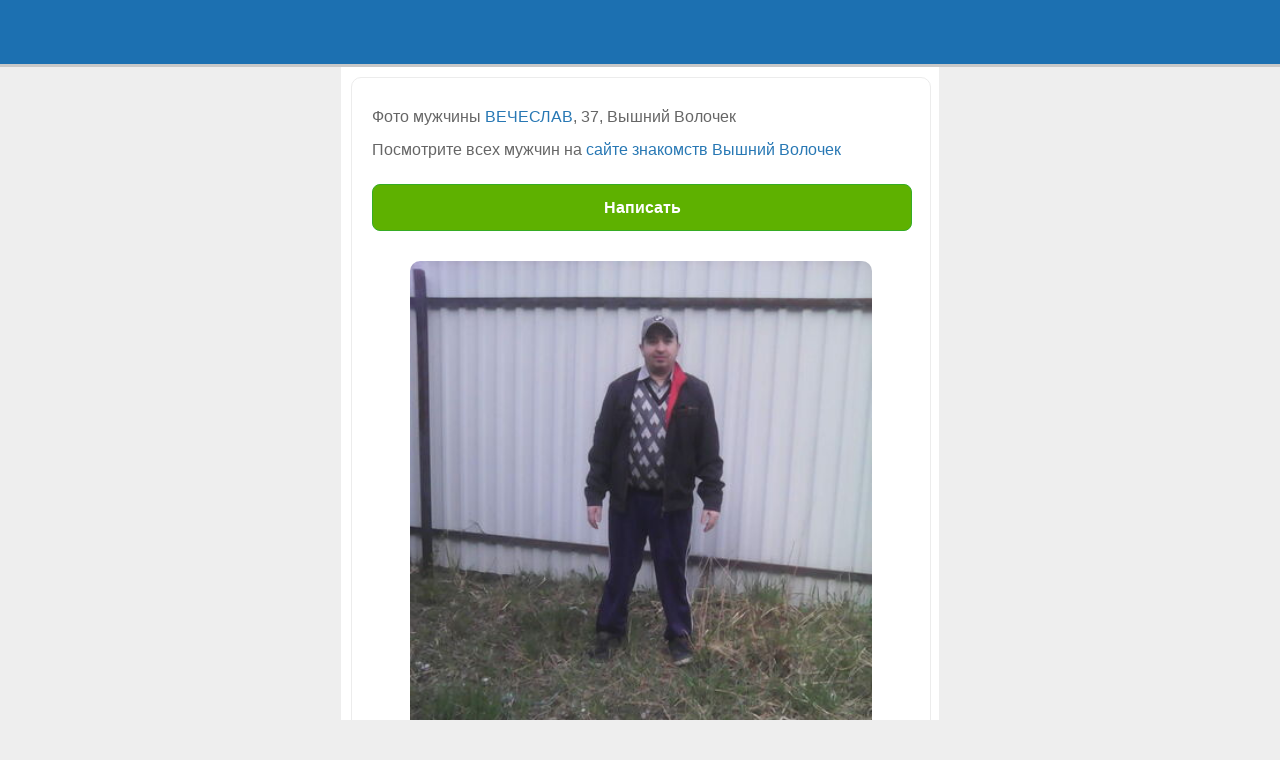

--- FILE ---
content_type: text/html; charset=windows-1251
request_url: https://m.loloo.ru/photopage/9603117
body_size: 5772
content:
<!doctype html> <html lang="ru" prefix="og: http://ogp.me/ns# article: http://ogp.me/ns/article# profile: http://ogp.me/ns/profile# fb: http://ogp.me/ns/fb#"> <head> <meta http-equiv="Content-Type" content="text/html; charset=windows-1251" /> <title>Сайт знакомств Вышний Волочек, ВЕЧЕСЛАВ, 37, ищет девушку</title>  <meta name="description" lang="ru" content="Мужчина хочет познакомиться с девушкой в городе Вышний Волочек. Зайди и посмотри его анкету без регистрации!" />   <meta name="viewport" content="width=device-width, initial-scale=1.0, maximum-scale=5.0, user-scalable=yes" /> <meta name="apple-mobile-web-app-capable" content="yes"> <meta name="apple-mobile-web-app-status-bar-style" content="black"> <meta name="format-detection" content="telephone=no"> <meta name="theme-color" content="#4d8ec5"/>  <link rel="icon" href="/favicon.svg?3.3.34.1" type="image/svg+xml" /> <link rel="apple-touch-icon" sizes="57x57" href="/apple-touch-icon-57x57.png?3.10.72.1"> <link rel="apple-touch-icon" sizes="114x114" href="/apple-touch-icon-114x114.png?3.10.72.1"> <link rel="apple-touch-icon" sizes="72x72" href="/apple-touch-icon-72x72.png?3.10.72.1"> <link rel="apple-touch-icon" sizes="144x144" href="/apple-touch-icon-144x144.png?3.10.72.1"> <link rel="apple-touch-icon" sizes="60x60" href="/apple-touch-icon-60x60.png?3.10.72.1"> <link rel="apple-touch-icon" sizes="120x120" href="/apple-touch-icon-120x120.png?3.10.72.1"> <link rel="apple-touch-icon" sizes="76x76" href="/apple-touch-icon-76x76.png?3.10.72.1"> <link rel="apple-touch-icon" sizes="152x152" href="/apple-touch-icon-152x152.png?3.10.72.1"> <link rel="apple-touch-icon" sizes="180x180" href="/apple-touch-icon-180x180.png?3.10.72.1"> <link rel="manifest" href="/manifest.json"> <link rel="icon" type="image/png" href="/apple-touch-icon-32x32.png?3.10.72.1" sizes="32x32" /> <link rel="icon" type="image/png" href="/apple-touch-icon-16x16.png?3.10.72.1" sizes="16x16" /> <link rel="icon" type="image/png" href="/apple-touch-icon-96x96.png?3.10.72.1" sizes="96x96" /> <meta name="application-name" content="Знакомства"/> <meta name="msapplication-TileColor" content="#FFFFFF" /> <meta name="msapplication-TileImage" content="/tile144x144.png?3.10.72.1" /> <link type="image/x-icon" rel="shortcut icon" href="/images/touch/loloo/favicon.ico?3.10.72.1">  <style>@charset "windows-1251";.clear,.str-clear{clear:both}#footer-box a.pc-site,#up-menu a{float:left}.city-list,ol,ul{list-style:none}.safety a,.safety p{word-break:keep-all}a,abbr,acronym,address,applet,big,blockquote,body,caption,cite,code,dd,del,dfn,div,dl,dt,em,fieldset,font,form,h1,h2,h3,h4,h5,h6,html,iframe,img,ins,kbd,label,legend,li,object,ol,p,pre,q,s,samp,small,span,strike,strong,sub,sup,table,tbody,td,tfoot,th,thead,tr,tt,ul,var{margin:0;padding:0;border:0;outline:0;font-weight:inherit;font-style:inherit;font-size:100%;font-family:inherit;vertical-align:baseline}:focus{outline:0}table{border-collapse:separate;border-spacing:0}caption,td,th{text-align:left;font-weight:400}blockquote:after,blockquote:before,q:after,q:before{content:""}blockquote,q{quotes:"" ""}body,html{min-height:100%}html{font-size:100%}body{line-height:1;color:#000;background:#fff;height:100%;background-color:#eee!important;font:1em Verdana,Arial,Helvetica,sans-serif}h1,h2,h3,h4,h5,h6,p{font-family:Verdana,Arial,Helvetica,sans-serif}h1,h2,h3,h4,h5,h6{font-weight:700}img{border:0;image-rendering:optimizequality;vertical-align:middle}.str-clear{height:0;display:block}.srh-led-be,.srh-led-no,.srh-led-or{width:13px;height:13px;display:block}.srh-led-be{background:url(../../images/mobile/online_led.png) no-repeat}.srh-led-or{background:url(../../images/mobile/online_led.png) 0 -13px no-repeat}.srh-led-no{background:0 0}#up-box{background-color:#1c70b1;border-bottom:3px solid #c8c8c8}#container{max-width:580px;margin:0 auto;padding:10px 8px 20px 10px!important;background-color:#fff}#popup,#popup-services{display:none}#footer-box{max-width:580px;margin:0 auto;padding:25px 10px 40px}#up-menu{max-width:600px;margin:0 auto}#up-menu a{width:25%;padding:13px 0;font:.8em Verdana,Arial,Helvetica,sans-serif;text-align:center;color:#fff;text-decoration:none;display:block}#footer-box a,#footer-box p.footer-link span{color:#4791c5;text-decoration:underline}#up-menu.three-items a{width:33%}#up-menu .item-active{background-color:#14539a}#up-menu a span{width:38px;height:38px;margin:0 auto;position:relative;display:block;background:url(../../images/mobile/icons_up_menu.png?1) no-repeat}#up-menu a.nav-main span{background-position:0 0}#up-menu a.nav-search span{background-position:0 -38px}#up-menu a.nav-meeting span{background-position:0 -76px}#up-menu a.nav-message span{background-position:0 -114px}#up-menu a.nav-main.item-active span{background-position:0 -152px}#up-menu a.nav-search.item-active span{background-position:0 -190px}#up-menu a.nav-meeting.item-active span{background-position:0 -228px}#up-menu a.nav-message.item-active span{background-position:0 -266px}#up-menu a .user-ind{font:700 1.1em/1.4em Arial,Helvetica,sans-serif;text-align:center}#up-menu .user-ind{width:35px;height:21px;padding:2px 0 0;background:url(../../images/mobile/user_ind.png) top left no-repeat;display:block;position:relative;top:-3px;left:11px}#footer-box a{font:1em Verdana,Arial,Helvetica,sans-serif}#footer-box p.footer-link.center{text-align:center}#footer-box a.out-account{float:right}.msg-noresults{padding:10px 0 30px}.msg-noresults .icon-info{width:50px;height:50px;margin:0 auto;background:url(../../images/mobile/info_icons.png) 0 -50px no-repeat}.msg-noresults p{padding:5px 0 0;font:400 1.1em/1.4em Verdana,Arial,Helvetica,sans-serif;color:#146bad;text-align:center}.msg-noresults p a{color:#146bad}.search-content{margin:0;width:100%}.search-content a.header-btn{margin:0 0 10px;font:400 1em Verdana,Arial,Helvetica,sans-serif;text-align:center;text-decoration:none;padding:10px;background-color:#efefef;border:1px solid #ececec;color:#146bad;position:relative;display:block}.search-content .arrow-back{width:24px;height:21px;background:url(../../images/mobile/icon_arrow_back.png) top left no-repeat;position:absolute;left:10px;top:10px;cursor:pointer}.search-content a.btn-srh-find{margin:0 16px 10px 10px;padding-left:6px;height:50px;font:700 1em/1.2em Arial,Helvetica,sans-serif;color:#fff;text-align:center;text-decoration:none;background:url(../../images/mobile/btn_all.png) left 0 no-repeat;cursor:pointer;display:block}.search-content a.btn-srh-find span{width:100%;height:36px;padding-top:14px;padding-right:6px;overflow:hidden;background:url(../../images/mobile/btn_all.png) right 0 no-repeat;cursor:pointer;display:block}.search-content a.btn-srh-find.down-block{margin:0 16px 0 10px!important}.search-content p.item-srh-name{margin:0 10px;padding:0;font:700 1.1em Verdana,Arial,Helvetica,sans-serif;color:#222}.search-content p.search-select select,.search-content table.search-select select{color:#555;background-color:#fff;font:400 1.1em Verdana,Arial,Helvetica,sans-serif;width:100%}.search-content p.search-select{margin:5px 10px 10px;padding:0}.search-content p.search-select select{padding:8px 10px 10px;border:1px solid;border-color:#c0bfbf #9ca8b3 #9ca8b3 #c0bfbf}.search-content .search-age{padding:0 10px}.search-content table.search-select{width:100%;margin:5px 0 20px;padding:0}.search-content table.search-select select{padding:8px 10px 10px;border:1px solid;border-color:#c0bfbf #9ca8b3 #9ca8b3 #c0bfbf}.search-content .age-tire{text-align:center;font:400 1.1em Verdana,Arial,Helvetica,sans-serif}.search-content .search-gender{padding:5px 23px 15px 10px}.search-content a.srh-btn-gender,.search-content a.srh-btn-gender.on{padding-left:14px;font:700 1em/1.2em Arial,Helvetica,sans-serif;text-align:center;text-decoration:none}.search-content ul.block-btn{width:100%}.search-content li.block-left{width:45%;margin:0;display:block;float:left}.search-content li.block-right{width:45%;margin:0;display:block;float:right}.search-content a.srh-btn-gender span,.search-content a.srh-btn-gender.on span{width:100%;padding-top:12px;padding-right:14px;cursor:pointer;display:block;overflow:hidden}.search-content a.srh-btn-gender.on{height:50px;color:#fff;background:url(../../images/mobile/btn_all.png) left -200px no-repeat;cursor:pointer;display:block}.search-content a.srh-btn-gender.on span{height:38px;background:url(../../images/mobile/btn_all.png) right -200px no-repeat}.search-content a.srh-btn-gender{height:50px;color:#888;background:url(../../images/mobile/btn_all.png) left -250px no-repeat;cursor:pointer;display:block}.search-content a.srh-btn-gender span{height:38px;background:url(../../images/mobile/btn_all.png) right -250px no-repeat}.search-content .srh-box{background-color:#f8f8f8;margin:0 0 5px;position:relative}.search-content a.srh-info{padding:10px 13px;display:block;border:1px solid #ececec;text-decoration:none;border-radius:5px}.search-content .srh-age,.search-content .srh-name{padding-bottom:4px;font:400 .9em Verdana,Arial,Helvetica,sans-serif;color:#2878b4}.search-content .srh-avatar{width:60px;margin-right:10px;display:block;float:left}.search-content .srh-avatar img{width:60px;height:60px;border-radius:5px}.search-content ul.srh-data{float:left;display:block}.search-content .srh-age{position:relative}.search-content .srh-town{font:400 .75em Verdana,Arial,Helvetica,sans-serif;color:#666}.search-content .srh-menu{width:25px;height:41px;padding:30px 10px 10px;display:block;position:absolute;top:0;right:0}.search-content .srh-msg{width:24px;height:24px;display:block;background:url(../../images/mobile/guests_menu.png) no-repeat}@-moz-document url-prefix(){.search-content .srh-menu{height:42px;padding:31px 10px 10px}}.search-content a.btn-become-first strong{width:160px;height:19px;padding:3px 0 0;background:url(../../images/mobile/icon_up.png) top left no-repeat;display:block;margin:0 auto}.search-content a.btn-become-first,.search-content a.btn-filter{padding-left:6px;font:700 1em/1.2em Arial,Helvetica,sans-serif;color:#fff;text-align:center;text-decoration:none;cursor:pointer;display:block}.search-content a.btn-become-first{margin:0 16px 0 10px;height:50px;background:url(../../images/mobile/btn_all.png) left -50px no-repeat}.search-content a.btn-become-first span{width:100%;height:40px;padding-top:10px;padding-right:6px;overflow:hidden;background:url(../../images/mobile/btn_all.png) right -50px no-repeat;cursor:pointer;display:block}.search-content a.btn-filter{margin:8px 16px 8px 10px;height:50px;background:url(../../images/mobile/btn_all.png) left 0 no-repeat}.search-content a.btn-filter span{width:100%;height:36px;padding-top:14px;padding-right:6px;overflow:hidden;background:url(../../images/mobile/btn_all.png) right 0 no-repeat;cursor:pointer;display:block}.paging a.btn-back-forw,.paging a.btn-forward{height:50px;font:700 1em/1.2em Verdana,Arial,Helvetica,sans-serif;background-color:#1268a9;color:#fff;cursor:pointer;text-align:center;text-decoration:none}.paging{height:50px}.paging a.btn-forward{border:1px solid #1268a9;border-radius:8px;display:flex;justify-content:center;align-items:center}.paging ul.direct-btn{width:100%;margin:0}.paging li.direct-left{width:49%;margin:0;display:block;float:left}.paging li.direct-right{width:49%;margin:0;display:block;float:right}.paging a.btn-back-forw{border:1px solid #1268a9;border-radius:8px;display:flex;justify-content:center;align-items:center}.search-content .select-status{margin:0 0 8px}.search-content a.btn-st.on{padding-left:4px;height:38px;font:700 .75em/1.2em Arial,Helvetica,sans-serif;color:#fff;text-align:center;text-decoration:none;background:url(../../images/mobile/btn_all.png) left -300px no-repeat;cursor:pointer;display:block}.search-content a.btn-st.on span{height:25px;padding-top:12px;padding-right:4px;overflow:hidden;background:url(../../images/mobile/btn_all.png) right -300px no-repeat #fff;cursor:pointer;display:block}.search-content a.btn-st{padding-left:4px;height:38px;font:400 .75em/1.2em Arial,Helvetica,sans-serif;color:#888;text-align:center;text-decoration:none;background:url(../../images/mobile/btn_all.png) left -350px no-repeat;cursor:pointer;display:block}.search-content a.btn-st span{height:25px;padding-top:12px;padding-right:4px;overflow:hidden;background:url(../../images/mobile/btn_all.png) right -350px no-repeat #fff;cursor:pointer;display:block}.global-btn-grey{display:block;width:100%;height:47px;font:700 1em/1.2em Arial,Helvetica,sans-serif;cursor:pointer;color:#FFF;border-left:1px solid #666;border-top:1px solid #666;border-bottom:1px solid #666;border-right:1px solid #666;background:#666;border-radius:8px;margin:10px 0}.global-btn-blue,.global-btn-green{width:100%;height:47px;font:700 1em/1.2em Verdana,Arial,Helvetica,sans-serif;margin:10px 0;color:#FFF;display:block;cursor:pointer}.global-btn-green{border:1px solid #36AC24;background:#5EB100;border-radius:8px}.global-btn-blue{border:1px solid #1268a9;background:#1268a9;border-radius:8px}.half-button-l{width:47%;float:left}.half-button-r{width:47%;float:right}.global-btn-orange{display:block;width:100%;font:700 1em/1.2em Arial,Helvetica,sans-serif;margin-left:2px;cursor:pointer;color:#FFF;border:1px solid #f98200;background:#f98200;border-radius:8px}.x-adult #up-box{background-color:#730000;border-bottom:3px solid #ed8830}.x-adult #up-menu .item-active{background-color:#5b0200}.x-adult #up-menu a span{background:url(../../images/mobile/icons_up_menu_adult.png?1) no-repeat}.x-adult #up-menu a.nav-main span{background-position:0 0}.x-adult #up-menu a.nav-search span{background-position:0 -38px}.x-adult #up-menu a.nav-meeting span{background-position:0 -76px}.x-adult #up-menu a.nav-message span{background-position:0 -114px}.x-adult #up-menu a.nav-main.item-active span{background-position:0 -152px}.x-adult #up-menu a.nav-search.item-active span{background-position:0 -190px}.x-adult #up-menu a.nav-meeting.item-active span{background-position:0 -228px}.x-adult #up-menu a.nav-message.item-active span{background-position:0 -266px}.x-adult .search-content a.btn-st.on{background:url(../../images/mobile/btn_all_adult.png) left -150px no-repeat}.x-adult .search-content a.btn-st.on span{background:url(../../images/mobile/btn_all_adult.png) right -150px no-repeat #fff}.x-adult .search-content a.btn-st{background:url(../../images/mobile/btn_all_adult.png) left -200px no-repeat}.x-adult .search-content a.btn-st span{background:url(../../images/mobile/btn_all_adult.png) right -200px no-repeat #fff}.x-adult .search-content a.btn-srh-find{background:url(../../images/mobile/btn_all_adult.png) left 0 no-repeat}.x-adult .search-content a.btn-srh-find span{background:url(../../images/mobile/btn_all_adult.png) right 0 no-repeat #fff}.x-adult .search-content a.srh-btn-gender.on{background:url(../../images/mobile/btn_all_adult.png) left -50px no-repeat}.x-adult .search-content a.srh-btn-gender.on span{background:url(../../images/mobile/btn_all_adult.png) right -50px no-repeat}.x-adult .search-content a.srh-btn-gender{background:url(../../images/mobile/btn_all_adult.png) left -100px no-repeat}.x-adult .search-content a.srh-btn-gender span{background:url(../../images/mobile/btn_all_adult.png) right -100px no-repeat}.agreement{padding:10px}.agreement h2{padding:10px 0 15px;font:150% Verdana,Arial,Helvetica,sans-serif;text-align:center;color:#146bad}.agreement h4{padding:15px 0 5px;font:700 100% Verdana,Arial,Helvetica,sans-serif;text-align:left;color:#146bad}.agreement h4.correct{padding:25px 0 5px}.agreement p{font:90%/140% Verdana,Arial,Helvetica,sans-serif;text-align:left;color:#666}.agreement a{color:#146bad;text-decoration:none}.city-box-head h1,.search-content h1{font:700 130% Verdana,Arial,Helvetica,sans-serif;color:#f26622;text-align:center}.city-box p{margin:0;padding:0 0 20px;text-align:center}.city-box-head{padding:20px 10px 0}.search-content h1{padding:10px 0 20px}.city-list{display:block}.city-list li{margin:15px 0;font-size:15px;text-align:center;display:block}.city-box p a,.city-list li a{color:#4791c5;text-decoration:none;display:block}.city-list .li-header{padding:20px 0 5px;font-size:19px;font-weight:700}.city-footer{max-width:580px;margin:0 auto;padding:10px 10px 50px}.city-footer a{font:1em Verdana,Arial,Helvetica,sans-serif;text-align:center;color:#4791c5;text-decoration:underline;display:block}.all-users-cat p a,.all-users-list a{text-decoration:none;color:#4791c5}.all-users-cat{margin:20px 10px}.all-users-box,.town-info{margin:auto}.all-users-cat p,.city-box-head p{font-size:14px}.all-users-cat p,.all-users-cat p a{font:1em Verdana,Arial,Helvetica,sans-serif}.all-users-cat p{text-align:center;color:#666}.all-users-list{padding:10px 0 0;display:block}.all-users-list a{font:.9em Verdana,Arial,Helvetica,sans-serif;padding:0 0 15px;text-align:center;display:block}.town-info-head{padding:0 0 20px}.town-info{padding:20px 10px}.town-info h2{margin:0 0 20px;font:700 1.1em Verdana,Arial,Helvetica,sans-serif;color:#f26622;text-align:center}.town-info p{margin:0 0 20px;font:1em Verdana,Arial,Helvetica,sans-serif;color:#666}.town-info .region-other ul li a,.town-info .vcard a{color:#4791c5;text-decoration:none}.town-info ul.photo-user{position:relative;width:100%}.town-info ul.photo-user li{display:block;float:left;margin:0 3% 3%;text-align:center;width:19%}.town-info ul.photo-user li a{width:100%;border:1px solid #fff;display:block}.town-info ul.photo-user li img{width:100%;height:auto;border:1px solid #999}.town-info .gerb-city{margin:0 auto 10px;float:none;max-width:200px;height:auto;display:block}.town-info .vcard{font-style:italic;font-size:12px}.town-info .region-other{padding:0 0 10px}.town-info .region-other ul{list-style:none;display:block}.town-info .region-other ul li{margin:15px 0;font-size:15px;text-align:center;display:block}.town-info .region-other ul li a{display:block}.photo-viewer{margin:0;border:1px solid #ececec;border-radius:10px}.photo-viewer a.header-btn{margin:0 0 10px;font:400 1em Verdana,Arial,Helvetica,sans-serif;text-align:center;text-decoration:none;padding:10px;background-color:#efefef;border:1px solid #ececec;color:#146bad;position:relative;display:block}.photo-viewer .arrow-back{width:24px;height:21px;background:url(../../images/mobile/icon_arrow_back.png) top left no-repeat;position:absolute;left:10px;top:10px;cursor:pointer}.photo-viewer .photo-box{width:100%;padding:20px 0 30px;text-align:center;position:relative}.photo-viewer .photo-box img{width:80%;height:auto;aspect-ratio:attr(width)/attr(height);border-radius:10px}.photo-viewer .left-arrow{width:41px;height:40px;background:url(../../images/mobile/photo_arrows.png) no-repeat;position:absolute;top:45%;left:10px}.photo-viewer .right-arrow{width:41px;height:40px;background:url(../../images/mobile/photo_arrows.png) 0 -45px no-repeat;position:absolute;top:45%;right:10px}.photo-viewer .photo-info{padding:0 20px 20px;font:.8em Verdana,Arial,Helvetica,sans-serif;color:#666;position:relative}.photo-viewer .photo-info a{text-decoration:none;color:#2878b4}.photo-viewer .photo-info span{position:absolute;right:20px}.photo-viewer .photo-slogan{padding:15px 20px 0;font:1em Verdana,Arial,Helvetica,sans-serif;color:#666;position:relative}.photo-viewer .photo-slogan a{text-decoration:none;color:#2878b4}.photo-viewer .btn-write{padding:15px 20px 0}.photo-viewer .btn-write a{height:32px;padding:13px 0 0;text-align:center;text-decoration:none}.comment-photo .comments-list{margin:10px 0 0}.comment-photo .user-comments{padding:15px;border:1px solid #ececec;background-color:#f5f5f5}.comment-photo .user-avatar{width:35%;max-width:100px;margin-right:10px;float:left}.comment-photo .user-avatar img{width:100%}.comment-photo .user-box{margin:0;padding:0}.comment-photo .user-name{font:400 .8em Verdana,Arial,Helvetica,sans-serif;color:#2878b4}.comment-photo .user-name a{text-decoration:none;color:#2878b4}.comment-photo .user-say{padding-top:5px;font:400 .8em Verdana,Arial,Helvetica,sans-serif;color:#000;word-wrap:break-word}.comment-photo .user-date{padding-top:5px;font:400 .6em Arial,Helvetica,sans-serif;color:#666}.breadcrumbs{padding:0 0 20px;text-align:center;font:.9em Verdana,Arial,Helvetica,sans-serif;color:#666}.breadcrumbs span a{color:#2878b4;text-decoration:underline}.adv_yandex{margin:25px auto 0}.help-section{padding:0}.help-section a.header-btn{margin:0 0 10px;font:400 1em Verdana,Arial,Helvetica,sans-serif;text-align:center;text-decoration:none;padding:10px;background-color:#efefef;border:1px solid #ececec;color:#146bad;position:relative;display:block}.help-section .arrow-back{position:absolute;left:0;top:0;cursor:pointer}.help-section .help-unit{padding:25px 10px 0}.help-section .help-answer{padding:0 0 10px;font:400 .9em/1.4em Verdana,Arial,Helvetica,sans-serif;color:#666}.help-section .help-answer a{color:#3784bd}.safety{padding:25px 15px 0}.safety h2,.safety p{padding:0 0 10px}.safety p{font:90%/140% Verdana,Arial,Helvetica,sans-serif;text-align:left;overflow-wrap:normal}.safety .sign{padding:0;font-size:11px;display:inline-block;position:relative;top:-2px}.safety a{text-decoration:none}.info-cookies{position:fixed;bottom:0;right:0;left:0;z-index:100;background-color:#ffffc3}.info-cookies .info-wrap{max-width:580px;padding:10px;margin:auto;position:relative}.info-cookies .info-text{padding:12px 40px 12px 15px;font:.75em/1.5em Verdana,Arial,Helvetica,sans-serif;color:#666}.info-cookies .info-text a{color:#4d8ec5;text-decoration:underline}.info-cookies .info-close{width:20px;height:20px;position:absolute;top:25px;right:20px;background:url(../../images/mobile/icon-info-close.png) top left no-repeat}.app-links{margin:30px 0 0}.app-links .app-store{width:155px;height:45px;margin:0 auto 7px;background:url(../../images/mobile/appstore_btn.svg?1) top left no-repeat;display:block}.app-links .google-play{width:155px;height:45px;margin:0 auto 7px;background:url(../../images/mobile/googleplay_btn.svg?1) top left no-repeat;display:block}.app-links .app-gallery,.app-links .ru-store{width:155px;height:46px;margin:0 auto 7px;display:block}.app-links .app-gallery{background:url(../../images/mobile/appgallery_btn.svg?1) top left no-repeat}.app-links .ru-store{background:url(../../images/mobile/rustore_btn.svg?1) top left no-repeat}</style>    <script type="text/javascript"> var user = { id:0, staticDomain:'https://static1.vivoo.ru', nodeDomain:'wss://ws6.vivoo.ru', nodeHash:'29e70a951933e7e4b382fbed3c90f744', secret:'5cf24fa8b566132d12dcc749971df0af', country:'US', advert:0 }; var cssDomain='https://js.vivoo.ru'; var cloudpaymentsId='pk_2c3b9aa30dd13304eb77f04ea5b10'; var yaCounterId=0; </script>  <link rel="preconnect" href="https://www.googletagmanager.com"> <link rel="preconnect" href="https://mc.yandex.ru"> <link rel="preconnect" href="https://js.vivoo.ru"> <link rel="canonical" href="https://m.loloo.ru/photopage/9603117"/>   <link rel="preload" as="image" href="https://static8.vivoo.ru/datas/photos/800x800/5f/7b/5e79ae74e62614429c83a2ea10fb.jpg?0" />   </head> <body   > <div id="content-wrap">  <div id="up-box" > <div id="up-menu" > <a class="nav-main " title="Сайт знакомств" href="/"> <span>  </span> </a> <a class="nav-search " href="/search" title="Поиск"><span></span></a> <a class="nav-meeting " href="/meets" title="Симпатии"><span></span></a> <a class="nav-message " href="/messeger" title="Чат"> <span>  </span> </a> </div> <div class="clear"></div> </div>  <div id="container"> <div class="comment-photo"> <div class="photo-viewer"> <p class="photo-slogan"><p class="photo-slogan">Фото мужчины <a href="/profile/6296381">ВЕЧЕСЛАВ</a>, 37, Вышний Волочек</p><p class="photo-slogan">Посмотрите всех мужчин на <a href="/sait-znakomstv-vyshnij-volochek?lookFor=4">сайте знакомств Вышний Волочек</a></p></p> <p class="btn-write"><a class="global-btn-green" href="/signup/from/p9603117">Написать</a></p> <div itemscope itemtype="http://schema.org/ImageObject" class="photo-box"> <img itemprop="contentUrl" src="https://static8.vivoo.ru/datas/photos/800x800/5f/7b/5e79ae74e62614429c83a2ea10fb.jpg?0" alt="Знакомства Вышний Волочек, фото мужчины ВЕЧЕСЛАВ, 37 лет, познакомится для флирта, любви и романтики, cерьезных отношений" title="Фото 9603117 мужчины ВЕЧЕСЛАВ, 37 лет, ищет знакомства в Вышнем Волочке"  width="450" height="600"  /> <meta itemprop="description" content="Знакомства Вышний Волочек, фото мужчины ВЕЧЕСЛАВ, 37 лет, познакомится для флирта, любви и романтики, cерьезных отношений"> <meta itemprop="name" content="Фото 9603117 мужчины ВЕЧЕСЛАВ, 37 лет, ищет знакомства в Вышнем Волочке"> </div> </div>  </div> </div> </div> <div class="popup-window" style="display:none;" id="popupCont"></div>   <script type="text/javascript" > (function(m,e,t,r,i,k,a){m[i]=m[i]||function(){ (m[i].a=m[i].a||[]).push(arguments)}; m[i].l=1*new Date();k=e.createElement(t),a=e.getElementsByTagName(t)[0],k.async=1,k.src=r,a.parentNode.insertBefore(k,a) }) (window, document, "script", "https://mc.yandex.ru/metrika/tag.js", "ym"); ym(43286799, "init", { clickmap:true, trackLinks:true, accurateTrackBounce:true ,params:{ version:'3.10.72.1' }  }); </script> <noscript><div><img src="https://mc.yandex.ru/watch/43286799" style="position:absolute; left:-9999px;" alt="" /></div></noscript>  <script async src="https://www.googletagmanager.com/gtag/js?id=G-JECQJBSC7M"></script> <script> window.dataLayer = window.dataLayer || []; function gtag(){dataLayer.push(arguments);} gtag('js', new Date()); gtag('config', 'G-JECQJBSC7M'); </script>   </body> </html>